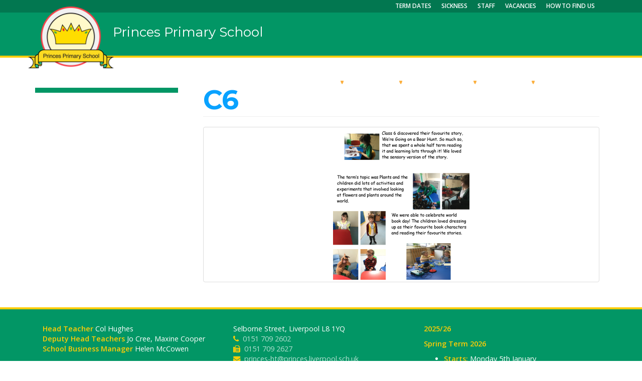

--- FILE ---
content_type: text/html; charset=UTF-8
request_url: https://princesprimary.com/curriculum/c6/
body_size: 38059
content:
<!doctype html>
<html class="no-js" lang="en-GB">
<head>
  <meta charset="utf-8">
  <meta http-equiv="X-UA-Compatible" content="IE=edge">
  <title>C6 - Princes Primary School</title>
  <meta name="viewport" content="width=device-width, initial-scale=1">

	<link rel="alternate" type="application/rss+xml" title="Princes Primary School Feed" href="https://princesprimary.com/feed/">
	
  <meta name='robots' content='index, follow, max-image-preview:large, max-snippet:-1, max-video-preview:-1' />
	<style>img:is([sizes="auto" i], [sizes^="auto," i]) { contain-intrinsic-size: 3000px 1500px }</style>
	
	<!-- This site is optimized with the Yoast SEO plugin v26.8 - https://yoast.com/product/yoast-seo-wordpress/ -->
	<link rel="canonical" href="https://princesprimary.com/curriculum/c6/" />
	<meta property="og:locale" content="en_GB" />
	<meta property="og:type" content="article" />
	<meta property="og:title" content="C6 - Princes Primary School" />
	<meta property="og:url" content="https://princesprimary.com/curriculum/c6/" />
	<meta property="og:site_name" content="Princes Primary School" />
	<meta property="og:image" content="https://princesprimary.com/curriculum/c6" />
	<meta property="og:image:width" content="1199" />
	<meta property="og:image:height" content="1322" />
	<meta property="og:image:type" content="image/png" />
	<meta name="twitter:card" content="summary_large_image" />
	<script type="application/ld+json" class="yoast-schema-graph">{"@context":"https://schema.org","@graph":[{"@type":"WebPage","@id":"https://princesprimary.com/curriculum/c6/","url":"https://princesprimary.com/curriculum/c6/","name":"C6 - Princes Primary School","isPartOf":{"@id":"https://princesprimary.com/#website"},"primaryImageOfPage":{"@id":"https://princesprimary.com/curriculum/c6/#primaryimage"},"image":{"@id":"https://princesprimary.com/curriculum/c6/#primaryimage"},"thumbnailUrl":"https://princesprimary.com/wp-content/uploads/2018/05/C6.png","datePublished":"2018-05-08T07:37:33+00:00","breadcrumb":{"@id":"https://princesprimary.com/curriculum/c6/#breadcrumb"},"inLanguage":"en-GB","potentialAction":[{"@type":"ReadAction","target":["https://princesprimary.com/curriculum/c6/"]}]},{"@type":"ImageObject","inLanguage":"en-GB","@id":"https://princesprimary.com/curriculum/c6/#primaryimage","url":"https://princesprimary.com/wp-content/uploads/2018/05/C6.png","contentUrl":"https://princesprimary.com/wp-content/uploads/2018/05/C6.png","width":1199,"height":1322},{"@type":"BreadcrumbList","@id":"https://princesprimary.com/curriculum/c6/#breadcrumb","itemListElement":[{"@type":"ListItem","position":1,"name":"Home","item":"https://princesprimary.com/"},{"@type":"ListItem","position":2,"name":"Children","item":"https://princesprimary.com/curriculum/"},{"@type":"ListItem","position":3,"name":"C6"}]},{"@type":"WebSite","@id":"https://princesprimary.com/#website","url":"https://princesprimary.com/","name":"Princes Primary School","description":"Catering for children with severe learning difficulties from the ages of four to eleven","potentialAction":[{"@type":"SearchAction","target":{"@type":"EntryPoint","urlTemplate":"https://princesprimary.com/?s={search_term_string}"},"query-input":{"@type":"PropertyValueSpecification","valueRequired":true,"valueName":"search_term_string"}}],"inLanguage":"en-GB"}]}</script>
	<!-- / Yoast SEO plugin. -->


<link rel='dns-prefetch' href='//ajax.googleapis.com' />
<link rel="alternate" type="application/rss+xml" title="Princes Primary School &raquo; C6 Comments Feed" href="https://princesprimary.com/curriculum/c6/feed/" />
<script type="text/javascript">
/* <![CDATA[ */
window._wpemojiSettings = {"baseUrl":"https:\/\/s.w.org\/images\/core\/emoji\/15.0.3\/72x72\/","ext":".png","svgUrl":"https:\/\/s.w.org\/images\/core\/emoji\/15.0.3\/svg\/","svgExt":".svg","source":{"concatemoji":"https:\/\/princesprimary.com\/wp-includes\/js\/wp-emoji-release.min.js?ver=6.7.4"}};
/*! This file is auto-generated */
!function(i,n){var o,s,e;function c(e){try{var t={supportTests:e,timestamp:(new Date).valueOf()};sessionStorage.setItem(o,JSON.stringify(t))}catch(e){}}function p(e,t,n){e.clearRect(0,0,e.canvas.width,e.canvas.height),e.fillText(t,0,0);var t=new Uint32Array(e.getImageData(0,0,e.canvas.width,e.canvas.height).data),r=(e.clearRect(0,0,e.canvas.width,e.canvas.height),e.fillText(n,0,0),new Uint32Array(e.getImageData(0,0,e.canvas.width,e.canvas.height).data));return t.every(function(e,t){return e===r[t]})}function u(e,t,n){switch(t){case"flag":return n(e,"\ud83c\udff3\ufe0f\u200d\u26a7\ufe0f","\ud83c\udff3\ufe0f\u200b\u26a7\ufe0f")?!1:!n(e,"\ud83c\uddfa\ud83c\uddf3","\ud83c\uddfa\u200b\ud83c\uddf3")&&!n(e,"\ud83c\udff4\udb40\udc67\udb40\udc62\udb40\udc65\udb40\udc6e\udb40\udc67\udb40\udc7f","\ud83c\udff4\u200b\udb40\udc67\u200b\udb40\udc62\u200b\udb40\udc65\u200b\udb40\udc6e\u200b\udb40\udc67\u200b\udb40\udc7f");case"emoji":return!n(e,"\ud83d\udc26\u200d\u2b1b","\ud83d\udc26\u200b\u2b1b")}return!1}function f(e,t,n){var r="undefined"!=typeof WorkerGlobalScope&&self instanceof WorkerGlobalScope?new OffscreenCanvas(300,150):i.createElement("canvas"),a=r.getContext("2d",{willReadFrequently:!0}),o=(a.textBaseline="top",a.font="600 32px Arial",{});return e.forEach(function(e){o[e]=t(a,e,n)}),o}function t(e){var t=i.createElement("script");t.src=e,t.defer=!0,i.head.appendChild(t)}"undefined"!=typeof Promise&&(o="wpEmojiSettingsSupports",s=["flag","emoji"],n.supports={everything:!0,everythingExceptFlag:!0},e=new Promise(function(e){i.addEventListener("DOMContentLoaded",e,{once:!0})}),new Promise(function(t){var n=function(){try{var e=JSON.parse(sessionStorage.getItem(o));if("object"==typeof e&&"number"==typeof e.timestamp&&(new Date).valueOf()<e.timestamp+604800&&"object"==typeof e.supportTests)return e.supportTests}catch(e){}return null}();if(!n){if("undefined"!=typeof Worker&&"undefined"!=typeof OffscreenCanvas&&"undefined"!=typeof URL&&URL.createObjectURL&&"undefined"!=typeof Blob)try{var e="postMessage("+f.toString()+"("+[JSON.stringify(s),u.toString(),p.toString()].join(",")+"));",r=new Blob([e],{type:"text/javascript"}),a=new Worker(URL.createObjectURL(r),{name:"wpTestEmojiSupports"});return void(a.onmessage=function(e){c(n=e.data),a.terminate(),t(n)})}catch(e){}c(n=f(s,u,p))}t(n)}).then(function(e){for(var t in e)n.supports[t]=e[t],n.supports.everything=n.supports.everything&&n.supports[t],"flag"!==t&&(n.supports.everythingExceptFlag=n.supports.everythingExceptFlag&&n.supports[t]);n.supports.everythingExceptFlag=n.supports.everythingExceptFlag&&!n.supports.flag,n.DOMReady=!1,n.readyCallback=function(){n.DOMReady=!0}}).then(function(){return e}).then(function(){var e;n.supports.everything||(n.readyCallback(),(e=n.source||{}).concatemoji?t(e.concatemoji):e.wpemoji&&e.twemoji&&(t(e.twemoji),t(e.wpemoji)))}))}((window,document),window._wpemojiSettings);
/* ]]> */
</script>

<style id='wp-emoji-styles-inline-css' type='text/css'>

	img.wp-smiley, img.emoji {
		display: inline !important;
		border: none !important;
		box-shadow: none !important;
		height: 1em !important;
		width: 1em !important;
		margin: 0 0.07em !important;
		vertical-align: -0.1em !important;
		background: none !important;
		padding: 0 !important;
	}
</style>
<link rel='stylesheet' id='wp-block-library-css' href='https://princesprimary.com/wp-includes/css/dist/block-library/style.min.css?ver=6.7.4' type='text/css' media='all' />
<style id='classic-theme-styles-inline-css' type='text/css'>
/*! This file is auto-generated */
.wp-block-button__link{color:#fff;background-color:#32373c;border-radius:9999px;box-shadow:none;text-decoration:none;padding:calc(.667em + 2px) calc(1.333em + 2px);font-size:1.125em}.wp-block-file__button{background:#32373c;color:#fff;text-decoration:none}
</style>
<style id='global-styles-inline-css' type='text/css'>
:root{--wp--preset--aspect-ratio--square: 1;--wp--preset--aspect-ratio--4-3: 4/3;--wp--preset--aspect-ratio--3-4: 3/4;--wp--preset--aspect-ratio--3-2: 3/2;--wp--preset--aspect-ratio--2-3: 2/3;--wp--preset--aspect-ratio--16-9: 16/9;--wp--preset--aspect-ratio--9-16: 9/16;--wp--preset--color--black: #000000;--wp--preset--color--cyan-bluish-gray: #abb8c3;--wp--preset--color--white: #ffffff;--wp--preset--color--pale-pink: #f78da7;--wp--preset--color--vivid-red: #cf2e2e;--wp--preset--color--luminous-vivid-orange: #ff6900;--wp--preset--color--luminous-vivid-amber: #fcb900;--wp--preset--color--light-green-cyan: #7bdcb5;--wp--preset--color--vivid-green-cyan: #00d084;--wp--preset--color--pale-cyan-blue: #8ed1fc;--wp--preset--color--vivid-cyan-blue: #0693e3;--wp--preset--color--vivid-purple: #9b51e0;--wp--preset--gradient--vivid-cyan-blue-to-vivid-purple: linear-gradient(135deg,rgba(6,147,227,1) 0%,rgb(155,81,224) 100%);--wp--preset--gradient--light-green-cyan-to-vivid-green-cyan: linear-gradient(135deg,rgb(122,220,180) 0%,rgb(0,208,130) 100%);--wp--preset--gradient--luminous-vivid-amber-to-luminous-vivid-orange: linear-gradient(135deg,rgba(252,185,0,1) 0%,rgba(255,105,0,1) 100%);--wp--preset--gradient--luminous-vivid-orange-to-vivid-red: linear-gradient(135deg,rgba(255,105,0,1) 0%,rgb(207,46,46) 100%);--wp--preset--gradient--very-light-gray-to-cyan-bluish-gray: linear-gradient(135deg,rgb(238,238,238) 0%,rgb(169,184,195) 100%);--wp--preset--gradient--cool-to-warm-spectrum: linear-gradient(135deg,rgb(74,234,220) 0%,rgb(151,120,209) 20%,rgb(207,42,186) 40%,rgb(238,44,130) 60%,rgb(251,105,98) 80%,rgb(254,248,76) 100%);--wp--preset--gradient--blush-light-purple: linear-gradient(135deg,rgb(255,206,236) 0%,rgb(152,150,240) 100%);--wp--preset--gradient--blush-bordeaux: linear-gradient(135deg,rgb(254,205,165) 0%,rgb(254,45,45) 50%,rgb(107,0,62) 100%);--wp--preset--gradient--luminous-dusk: linear-gradient(135deg,rgb(255,203,112) 0%,rgb(199,81,192) 50%,rgb(65,88,208) 100%);--wp--preset--gradient--pale-ocean: linear-gradient(135deg,rgb(255,245,203) 0%,rgb(182,227,212) 50%,rgb(51,167,181) 100%);--wp--preset--gradient--electric-grass: linear-gradient(135deg,rgb(202,248,128) 0%,rgb(113,206,126) 100%);--wp--preset--gradient--midnight: linear-gradient(135deg,rgb(2,3,129) 0%,rgb(40,116,252) 100%);--wp--preset--font-size--small: 13px;--wp--preset--font-size--medium: 20px;--wp--preset--font-size--large: 36px;--wp--preset--font-size--x-large: 42px;--wp--preset--spacing--20: 0.44rem;--wp--preset--spacing--30: 0.67rem;--wp--preset--spacing--40: 1rem;--wp--preset--spacing--50: 1.5rem;--wp--preset--spacing--60: 2.25rem;--wp--preset--spacing--70: 3.38rem;--wp--preset--spacing--80: 5.06rem;--wp--preset--shadow--natural: 6px 6px 9px rgba(0, 0, 0, 0.2);--wp--preset--shadow--deep: 12px 12px 50px rgba(0, 0, 0, 0.4);--wp--preset--shadow--sharp: 6px 6px 0px rgba(0, 0, 0, 0.2);--wp--preset--shadow--outlined: 6px 6px 0px -3px rgba(255, 255, 255, 1), 6px 6px rgba(0, 0, 0, 1);--wp--preset--shadow--crisp: 6px 6px 0px rgba(0, 0, 0, 1);}:where(.is-layout-flex){gap: 0.5em;}:where(.is-layout-grid){gap: 0.5em;}body .is-layout-flex{display: flex;}.is-layout-flex{flex-wrap: wrap;align-items: center;}.is-layout-flex > :is(*, div){margin: 0;}body .is-layout-grid{display: grid;}.is-layout-grid > :is(*, div){margin: 0;}:where(.wp-block-columns.is-layout-flex){gap: 2em;}:where(.wp-block-columns.is-layout-grid){gap: 2em;}:where(.wp-block-post-template.is-layout-flex){gap: 1.25em;}:where(.wp-block-post-template.is-layout-grid){gap: 1.25em;}.has-black-color{color: var(--wp--preset--color--black) !important;}.has-cyan-bluish-gray-color{color: var(--wp--preset--color--cyan-bluish-gray) !important;}.has-white-color{color: var(--wp--preset--color--white) !important;}.has-pale-pink-color{color: var(--wp--preset--color--pale-pink) !important;}.has-vivid-red-color{color: var(--wp--preset--color--vivid-red) !important;}.has-luminous-vivid-orange-color{color: var(--wp--preset--color--luminous-vivid-orange) !important;}.has-luminous-vivid-amber-color{color: var(--wp--preset--color--luminous-vivid-amber) !important;}.has-light-green-cyan-color{color: var(--wp--preset--color--light-green-cyan) !important;}.has-vivid-green-cyan-color{color: var(--wp--preset--color--vivid-green-cyan) !important;}.has-pale-cyan-blue-color{color: var(--wp--preset--color--pale-cyan-blue) !important;}.has-vivid-cyan-blue-color{color: var(--wp--preset--color--vivid-cyan-blue) !important;}.has-vivid-purple-color{color: var(--wp--preset--color--vivid-purple) !important;}.has-black-background-color{background-color: var(--wp--preset--color--black) !important;}.has-cyan-bluish-gray-background-color{background-color: var(--wp--preset--color--cyan-bluish-gray) !important;}.has-white-background-color{background-color: var(--wp--preset--color--white) !important;}.has-pale-pink-background-color{background-color: var(--wp--preset--color--pale-pink) !important;}.has-vivid-red-background-color{background-color: var(--wp--preset--color--vivid-red) !important;}.has-luminous-vivid-orange-background-color{background-color: var(--wp--preset--color--luminous-vivid-orange) !important;}.has-luminous-vivid-amber-background-color{background-color: var(--wp--preset--color--luminous-vivid-amber) !important;}.has-light-green-cyan-background-color{background-color: var(--wp--preset--color--light-green-cyan) !important;}.has-vivid-green-cyan-background-color{background-color: var(--wp--preset--color--vivid-green-cyan) !important;}.has-pale-cyan-blue-background-color{background-color: var(--wp--preset--color--pale-cyan-blue) !important;}.has-vivid-cyan-blue-background-color{background-color: var(--wp--preset--color--vivid-cyan-blue) !important;}.has-vivid-purple-background-color{background-color: var(--wp--preset--color--vivid-purple) !important;}.has-black-border-color{border-color: var(--wp--preset--color--black) !important;}.has-cyan-bluish-gray-border-color{border-color: var(--wp--preset--color--cyan-bluish-gray) !important;}.has-white-border-color{border-color: var(--wp--preset--color--white) !important;}.has-pale-pink-border-color{border-color: var(--wp--preset--color--pale-pink) !important;}.has-vivid-red-border-color{border-color: var(--wp--preset--color--vivid-red) !important;}.has-luminous-vivid-orange-border-color{border-color: var(--wp--preset--color--luminous-vivid-orange) !important;}.has-luminous-vivid-amber-border-color{border-color: var(--wp--preset--color--luminous-vivid-amber) !important;}.has-light-green-cyan-border-color{border-color: var(--wp--preset--color--light-green-cyan) !important;}.has-vivid-green-cyan-border-color{border-color: var(--wp--preset--color--vivid-green-cyan) !important;}.has-pale-cyan-blue-border-color{border-color: var(--wp--preset--color--pale-cyan-blue) !important;}.has-vivid-cyan-blue-border-color{border-color: var(--wp--preset--color--vivid-cyan-blue) !important;}.has-vivid-purple-border-color{border-color: var(--wp--preset--color--vivid-purple) !important;}.has-vivid-cyan-blue-to-vivid-purple-gradient-background{background: var(--wp--preset--gradient--vivid-cyan-blue-to-vivid-purple) !important;}.has-light-green-cyan-to-vivid-green-cyan-gradient-background{background: var(--wp--preset--gradient--light-green-cyan-to-vivid-green-cyan) !important;}.has-luminous-vivid-amber-to-luminous-vivid-orange-gradient-background{background: var(--wp--preset--gradient--luminous-vivid-amber-to-luminous-vivid-orange) !important;}.has-luminous-vivid-orange-to-vivid-red-gradient-background{background: var(--wp--preset--gradient--luminous-vivid-orange-to-vivid-red) !important;}.has-very-light-gray-to-cyan-bluish-gray-gradient-background{background: var(--wp--preset--gradient--very-light-gray-to-cyan-bluish-gray) !important;}.has-cool-to-warm-spectrum-gradient-background{background: var(--wp--preset--gradient--cool-to-warm-spectrum) !important;}.has-blush-light-purple-gradient-background{background: var(--wp--preset--gradient--blush-light-purple) !important;}.has-blush-bordeaux-gradient-background{background: var(--wp--preset--gradient--blush-bordeaux) !important;}.has-luminous-dusk-gradient-background{background: var(--wp--preset--gradient--luminous-dusk) !important;}.has-pale-ocean-gradient-background{background: var(--wp--preset--gradient--pale-ocean) !important;}.has-electric-grass-gradient-background{background: var(--wp--preset--gradient--electric-grass) !important;}.has-midnight-gradient-background{background: var(--wp--preset--gradient--midnight) !important;}.has-small-font-size{font-size: var(--wp--preset--font-size--small) !important;}.has-medium-font-size{font-size: var(--wp--preset--font-size--medium) !important;}.has-large-font-size{font-size: var(--wp--preset--font-size--large) !important;}.has-x-large-font-size{font-size: var(--wp--preset--font-size--x-large) !important;}
:where(.wp-block-post-template.is-layout-flex){gap: 1.25em;}:where(.wp-block-post-template.is-layout-grid){gap: 1.25em;}
:where(.wp-block-columns.is-layout-flex){gap: 2em;}:where(.wp-block-columns.is-layout-grid){gap: 2em;}
:root :where(.wp-block-pullquote){font-size: 1.5em;line-height: 1.6;}
</style>
<link rel='stylesheet' id='dashicons-css' href='https://princesprimary.com/wp-includes/css/dashicons.min.css?ver=6.7.4' type='text/css' media='all' />
<link rel='stylesheet' id='my-calendar-lists-css' href='https://princesprimary.com/wp-content/plugins/my-calendar/css/list-presets.css?ver=3.7.2' type='text/css' media='all' />
<link rel='stylesheet' id='my-calendar-reset-css' href='https://princesprimary.com/wp-content/plugins/my-calendar/css/reset.css?ver=3.7.2' type='text/css' media='all' />
<link rel='stylesheet' id='my-calendar-style-css' href='https://princesprimary.com/wp-content/plugins/my-calendar/styles/twentyfifteen.css?ver=3.7.2-twentyfifteen-css' type='text/css' media='all' />
<style id='my-calendar-style-inline-css' type='text/css'>

/* Styles by My Calendar - Joe Dolson https://www.joedolson.com/ */

.mc-main, .mc-event, .my-calendar-modal, .my-calendar-modal-overlay, .mc-event-list {--primary-dark: #313233; --primary-light: #fff; --secondary-light: #fff; --secondary-dark: #000; --highlight-dark: #666; --highlight-light: #efefef; --close-button: #b32d2e; --search-highlight-bg: #f5e6ab; --main-background: transparent; --main-color: inherit; --navbar-background: transparent; --nav-button-bg: #fff; --nav-button-color: #313233; --nav-button-border: #313233; --nav-input-border: #313233; --nav-input-background: #fff; --nav-input-color: #313233; --grid-cell-border: #0000001f; --grid-header-border: #313233; --grid-header-color: #313233; --grid-weekend-color: #313233; --grid-header-bg: transparent; --grid-weekend-bg: transparent; --grid-cell-background: transparent; --current-day-border: #313233; --current-day-color: #313233; --current-day-bg: transparent; --date-has-events-bg: #313233; --date-has-events-color: #f6f7f7; --calendar-heading: clamp( 1.125rem, 24px, 2.5rem ); --event-title: clamp( 1.25rem, 24px, 2.5rem ); --grid-date: 16px; --grid-date-heading: clamp( .75rem, 16px, 1.5rem ); --modal-title: 1.5rem; --navigation-controls: clamp( .75rem, 16px, 1.5rem ); --card-heading: 1.125rem; --list-date: 1.25rem; --author-card: clamp( .75rem, 14px, 1.5rem); --single-event-title: clamp( 1.25rem, 24px, 2.5rem ); --mini-time-text: clamp( .75rem, 14px 1.25rem ); --list-event-date: 1.25rem; --list-event-title: 1.2rem; --grid-max-width: 1260px; --main-margin: 0 auto; --list-preset-border-color: #000000; --list-preset-stripe-background: rgba( 0,0,0,.04 ); --list-preset-date-badge-background: #000; --list-preset-date-badge-color: #fff; --list-preset-background: transparent; }
</style>
<link rel='stylesheet' id='roots_css-css' href='https://princesprimary.com/wp-content/themes/princes/assets/css/main.min.css?7e9fe9ad60c34ded4a5efc3074ab8800' type='text/css' media='all' />
<link rel='stylesheet' id='roots_custom-css' href='https://princesprimary.com/wp-content/themes/princes/assets/css/princes.css?ver=6.7.4' type='text/css' media='all' />
<link rel="https://api.w.org/" href="https://princesprimary.com/wp-json/" /><link rel="alternate" title="JSON" type="application/json" href="https://princesprimary.com/wp-json/wp/v2/media/489" /><link rel="EditURI" type="application/rsd+xml" title="RSD" href="https://princesprimary.com/xmlrpc.php?rsd" />
<meta name="generator" content="WordPress 6.7.4" />
<link rel='shortlink' href='https://princesprimary.com/?p=489' />
<link rel="alternate" title="oEmbed (JSON)" type="application/json+oembed" href="https://princesprimary.com/wp-json/oembed/1.0/embed?url=https%3A%2F%2Fprincesprimary.com%2Fcurriculum%2Fc6%2F" />
<link rel="alternate" title="oEmbed (XML)" type="text/xml+oembed" href="https://princesprimary.com/wp-json/oembed/1.0/embed?url=https%3A%2F%2Fprincesprimary.com%2Fcurriculum%2Fc6%2F&#038;format=xml" />
<script type="text/javascript">
(function(url){
	if(/(?:Chrome\/26\.0\.1410\.63 Safari\/537\.31|WordfenceTestMonBot)/.test(navigator.userAgent)){ return; }
	var addEvent = function(evt, handler) {
		if (window.addEventListener) {
			document.addEventListener(evt, handler, false);
		} else if (window.attachEvent) {
			document.attachEvent('on' + evt, handler);
		}
	};
	var removeEvent = function(evt, handler) {
		if (window.removeEventListener) {
			document.removeEventListener(evt, handler, false);
		} else if (window.detachEvent) {
			document.detachEvent('on' + evt, handler);
		}
	};
	var evts = 'contextmenu dblclick drag dragend dragenter dragleave dragover dragstart drop keydown keypress keyup mousedown mousemove mouseout mouseover mouseup mousewheel scroll'.split(' ');
	var logHuman = function() {
		if (window.wfLogHumanRan) { return; }
		window.wfLogHumanRan = true;
		var wfscr = document.createElement('script');
		wfscr.type = 'text/javascript';
		wfscr.async = true;
		wfscr.src = url + '&r=' + Math.random();
		(document.getElementsByTagName('head')[0]||document.getElementsByTagName('body')[0]).appendChild(wfscr);
		for (var i = 0; i < evts.length; i++) {
			removeEvent(evts[i], logHuman);
		}
	};
	for (var i = 0; i < evts.length; i++) {
		addEvent(evts[i], logHuman);
	}
})('//princesprimary.com/?wordfence_lh=1&hid=8D75DF428A538B14C80E45583D7FEE2B');
</script><style type="text/css">.recentcomments a{display:inline !important;padding:0 !important;margin:0 !important;}</style><link rel="icon" href="https://princesprimary.com/wp-content/uploads/2017/10/cropped-princes-32x32.png" sizes="32x32" />
<link rel="icon" href="https://princesprimary.com/wp-content/uploads/2017/10/cropped-princes-192x192.png" sizes="192x192" />
<link rel="apple-touch-icon" href="https://princesprimary.com/wp-content/uploads/2017/10/cropped-princes-180x180.png" />
<meta name="msapplication-TileImage" content="https://princesprimary.com/wp-content/uploads/2017/10/cropped-princes-270x270.png" />
  
    <link href="https://princesprimary.com/wp-content/themes/princes/assets/css/font-awesome/css/font-awesome.min.css" rel="stylesheet">
      <link href="//fonts.googleapis.com/css?family=Open+Sans:400,500,600" rel="stylesheet">
    <link href="//fonts.googleapis.com/css?family=Montserrat:700,400" rel="stylesheet" property="stylesheet" type="text/css" media="all">

    <!-- HTML5 Shim and Respond.js IE8 support of HTML5 elements and media queries -->
    <!-- WARNING: Respond.js doesn't work if you view the page via file:// -->
    <!--[if lt IE 9]>
      <script src="https://oss.maxcdn.com/libs/html5shiv/3.7.0/html5shiv.js"></script>
      <script src="https://oss.maxcdn.com/libs/respond.js/1.4.2/respond.min.js"></script>
    <![endif]-->
  
<!-- Google tag (gtag.js) -->
<script async src="https://www.googletagmanager.com/gtag/js?id=G-YH7ZKK3BM1"></script>
<script>
  window.dataLayer = window.dataLayer || [];
  function gtag(){dataLayer.push(arguments);}
  gtag('js', new Date());

  gtag('config', 'G-YH7ZKK3BM1');
</script>

</head>
<body class="attachment attachment-template-default attachmentid-489 attachment-png metaslider-plugin c6">

  <!--[if lt IE 8]>
    <div class="alert alert-warning">
      You are using an <strong>outdated</strong> browser. Please <a href="http://browsehappy.com/">upgrade your browser</a> to improve your experience.    </div>
  <![endif]-->

      
<header class="banner navbar navbar-default navbar-fixed-top" role="banner">


<div class="small-navbar">
		<div class="container">



           <ul id="menu-secondary-menu" class="nav navbar-nav navbar-right hidden-xs">
<li class="menu-term-dates"><a href="/term-dates/">Term Dates</a></li>
<li class="menu-sickness"><a href="/sickness/">Sickness</a></li>
<li class="menu-staff"><a href="/our-school/welcome/staff-governors/staff/">Staff</a></li>
<li class="menu-vacancies"><a href="/vacancies/">Vacancies</a></li>
<li class="menu-how-to-find-us"><a href="/keep-in-touch/how-to-find-us/">How to Find Us</a></li>
<li class="menu-google-translate"><meta name="google-translate-customization" content="cf1ba7a300d1fded-7b60baea7a7e28e7-g4e046d783f5364b9-15"></meta>
        
<div id="google_translate_element"></div><script type="text/javascript">
function googleTranslateElementInit() {
  new google.translate.TranslateElement({pageLanguage: 'en', layout: google.translate.TranslateElement.InlineLayout.SIMPLE}, 'google_translate_element');
}
</script><script type="text/javascript" src="//translate.google.com/translate_a/element.js?cb=googleTranslateElementInit"></script></li>
</ul>        </div>    
	</div>

    
    
  <div class="container">
    <div class="navbar-header">
      <button type="button" class="navbar-toggle collapsed" data-toggle="collapse" data-target=".navbar-collapse">
        <span class="sr-only">Toggle navigation</span>
        + MENU
      </button>
      <a class="navbar-brand" href="https://princesprimary.com/"><span>Princes Primary School </span></a>
    </div>

    <nav class="collapse navbar-collapse " role="navigation">
      <ul id="menu-primary-navigation" class="nav navbar-nav navbar-right"><li class="dropdown menu-our-school"><a class="dropdown-toggle" data-toggle="dropdown" data-target="#" href="https://princesprimary.com/our-school/">Our School <b class="caret"></b></a>
<ul class="dropdown-menu">
	<li class="menu-about-us"><a href="https://princesprimary.com/our-school/welcome/">About Us</a></li>
	<li class="menu-mission-statement"><a href="https://princesprimary.com/our-school/mission-statement/">Mission Statement</a></li>
	<li class="menu-how-to-find-us"><a href="https://princesprimary.com/about-us/how-to-find-us/">How to Find Us</a></li>
	<li class="menu-staff"><a href="https://princesprimary.com/our-school/welcome/staff-governors/staff/">Staff</a></li>
	<li class="menu-governors"><a href="https://princesprimary.com/our-school/welcome/governors/">Governors</a></li>
	<li class="menu-our-sites"><a href="https://princesprimary.com/our-school/our-sites/">Our Sites</a></li>
	<li class="menu-mssa-teacher-training"><a href="https://princesprimary.com/our-school/mssa-teacher-training/">MSSA Teacher Training</a></li>
	<li class="menu-vacancies"><a href="https://princesprimary.com/vacancies/">Vacancies</a></li>
</ul>
</li>
<li class="dropdown menu-key-info"><a class="dropdown-toggle" data-toggle="dropdown" data-target="#" href="https://princesprimary.com/about-us/">Key Info <b class="caret"></b></a>
<ul class="dropdown-menu">
	<li class="menu-policies"><a href="https://princesprimary.com/about-us/policies/">Policies</a></li>
	<li class="menu-safeguarding"><a href="https://princesprimary.com/about-us/safeguarding/">Safeguarding</a></li>
	<li class="menu-pupil-sports-premium"><a href="https://princesprimary.com/about-us/pupil-sports-premium/">Pupil &#038; Sports Premium</a></li>
	<li class="menu-admissions"><a href="https://princesprimary.com/about-us/admissions/">Admissions</a></li>
	<li class="menu-useful-addresses-links"><a href="https://princesprimary.com/about-us/useful-addresses-links/">Useful Addresses &#038; Links</a></li>
	<li class="menu-awards"><a href="https://princesprimary.com/about-us/awards/">Awards</a></li>
	<li class="menu-ofsted"><a href="https://princesprimary.com/about-us/ofsted/">OFSTED</a></li>
</ul>
</li>
<li class="dropdown menu-curriculum"><a class="dropdown-toggle" data-toggle="dropdown" data-target="#" href="https://princesprimary.com/curriculum-2/">Curriculum <b class="caret"></b></a>
<ul class="dropdown-menu">
	<li class="menu-overview"><a href="https://princesprimary.com/curriculum-2/curriculumoverview/">Overview</a></li>
	<li class="menu-pre-formal"><a href="https://princesprimary.com/curriculum-2/pre-formal/">Pre-Formal</a></li>
	<li class="menu-pre-formal"><a href="https://princesprimary.com/curriculum-2/pre-formal-2/">Pre-Formal +</a></li>
	<li class="menu-semi-formal"><a href="https://princesprimary.com/curriculum-2/semi-formal/">Semi-Formal</a></li>
	<li class="menu-semi-formal"><a href="https://princesprimary.com/curriculum-2/semi-formal-2/">Semi-Formal +</a></li>
	<li class="menu-formal"><a href="https://princesprimary.com/curriculum-2/formal/">Formal</a></li>
	<li class="menu-personal-development"><a href="https://princesprimary.com/curriculum-2/enrichment/">Personal Development</a></li>
	<li class="menu-move"><a href="https://princesprimary.com/curriculum-2/move/">MOVE</a></li>
</ul>
</li>
<li class="dropdown menu-parents"><a class="dropdown-toggle" data-toggle="dropdown" data-target="#" href="https://princesprimary.com/keep-in-touch/">Parents <b class="caret"></b></a>
<ul class="dropdown-menu">
	<li class="menu-news"><a href="https://princesprimary.com/keep-in-touch/news/">News</a></li>
	<li class="menu-parents-information"><a href="https://princesprimary.com/keep-in-touch/parents-information/">Parents Information</a></li>
	<li class="menu-school-menu"><a href="https://princesprimary.com/keep-in-touch/school-menu/">School Menu</a></li>
	<li class="menu-school-uniform"><a href="https://princesprimary.com/about-us/school-uniform/">School Uniform</a></li>
	<li class="menu-term-dates"><a href="https://princesprimary.com/keep-in-touch/term-dates/">Term Dates</a></li>
	<li class="menu-remote-learning"><a href="https://princesprimary.com/keep-in-touch/remote-learning/">Remote Learning</a></li>
	<li class="menu-easy-fundraising"><a href="https://princesprimary.com/keep-in-touch/easy-fundraising/">Easy Fundraising</a></li>
	<li class="menu-prospective-future-families"><a href="https://princesprimary.com/keep-in-touch/prospective-future-families/">Prospective/Future Families</a></li>
	<li class="menu-attendance"><a href="https://princesprimary.com/keep-in-touch/attendance/">Attendance</a></li>
</ul>
</li>
<li class="menu-my-calendar"><a href="https://princesprimary.com/my-calendar/">My Calendar</a></li>
</ul>    </nav>
  </div>
 
</header>


<div class="feat-img-noimg"></div>
  <div class="wrap container space-top" role="document">
    <div class="content row">
      <main class="main" role="main">
      	<div class="col-md-3 col-sm-3 nav sub-nav">
</div>
        <div class="col-md-9 col-sm-9 space-left">  <div class="page-header">
  <h1>
    C6  </h1>
</div>
  <p class="attachment"><a class="thumbnail img-thumbnail" href='https://princesprimary.com/wp-content/uploads/2018/05/C6.png'><img fetchpriority="high" decoding="async" width="272" height="300" src="https://princesprimary.com/wp-content/uploads/2018/05/C6-272x300.png" class="attachment-medium size-medium" alt="" srcset="https://princesprimary.com/wp-content/uploads/2018/05/C6-272x300.png 272w, https://princesprimary.com/wp-content/uploads/2018/05/C6-768x847.png 768w, https://princesprimary.com/wp-content/uploads/2018/05/C6-929x1024.png 929w, https://princesprimary.com/wp-content/uploads/2018/05/C6.png 1199w" sizes="(max-width: 272px) 100vw, 272px" /></a></p>
</div>
      </main><!-- /.main -->
    </div><!-- /.content -->
  </div><!-- /.wrap -->

  <style>
.map-container {
    position: relative;
    overflow: hidden;
    padding-top: 300px;
	margin-bottom: 20px;
	margin-top: 20px;
}
	
@media screen and (max-width: 991px) {
.map-container {
    padding-top: 300px;
}
}
.map-iframe {
    position: absolute;
    top: 0;
    left: 0;
    width: 100%;
    height: 100%;
    border: 0;
}
</style>

<footer>
    <div class="container">
    
    
    <div class="col-md-8">
    <div class="row">
  <div class="col-md-6 col-sm-6">  
  <div class="footer__staff">
  <section class="widget text-3 widget_text">			<div class="textwidget"><p><strong>Head Teacher</strong> Col Hughes<br />
<strong>Deputy Head Teachers </strong>Jo Cree, Maxine Cooper<br />
<strong>School Business Manager</strong> Helen McCowen</p>
<p>For all enquiries please contact Helen McCowen at:<br />
princes-ao@princes.liverpool.sch.uk</p>
<p>Facebook: <a href="https://en-gb.facebook.com/PrincesPrimary/">@PrincesPrimary</a><br />
Twitter: <a href="https://twitter.com/PrincesPrimary">@PrincesPrimary</a></p>
</div>
		</section></div>
</div>

    <div class="col-md-6 col-sm-6">  
          <div class="footer__contact">
			<ul>
            <li>Selborne Street, Liverpool L8 1YQ</li>
			<li><i class="fa fa-phone fa-md red"></i> <a href="tel: 0151 709 2602">0151 709 2602</a></li>
            <li><i class="fa fa-fax fa-md red"></i> <a href="tel: 0151 709 2627">0151 709 2627</a></li>
			<li><i class="fa fa-envelope fa-md red"></i> <a href="mailto:princes-ht@princes.liverpool.sch.uk">princes-ht@princes.liverpool.sch.uk</a></li>
            </ul>
         </div>
    </div> 
    </div>
    
    <div class="row">
     <div class="col-md-12"> 
     <h3>How to Find Us</h3>

<div class="map-container">	  
<iframe class="map-iframe" src="https://www.google.com/maps/embed?pb=!1m18!1m12!1m3!1d2379.0148370140564!2d-2.9588645837731105!3d53.39667447864086!2m3!1f0!2f0!3f0!3m2!1i1024!2i768!4f13.1!3m3!1m2!1s0x487b20fd534bc083%3A0x237f3ff58ba54efe!2sPrinces%20Primary%20School!5e0!3m2!1sen!2suk!4v1626252134724!5m2!1sen!2suk" width="600" height="450" style="border:0;" allowfullscreen="" loading="lazy"></iframe>
</div>     
    </div> </div>   
    
    </div>
    

<div class="col-md-4">
    
 <div class="footer__staff">
 <section class="widget text-4 widget_text">			<div class="textwidget"><p><strong>2025/26</strong></p>
<p><strong>Spring Term 2026</strong></p>
<ul>
<li><strong>Starts:</strong> Monday 5th January</li>
<li><strong>Ends:</strong> Friday 27th March</li>
<li><strong>Half Term:</strong> Monday 16th to Friday 20th February</li>
<li><strong>Easter Break:</strong> Monday 30th March to Friday 10th April</li>
</ul>
<p><strong>Summer Term 2026</strong></p>
<ul>
<li><strong>INSET Days:</strong> Friday 17th &amp; Monday 20th July</li>
<li><strong>Starts:</strong> Monday 13th April</li>
<li><strong>Ends:</strong> Thursday 16th July</li>
<li><strong>Half Term:</strong> Monday 25th to Friday 29th May</li>
</ul>
</div>
		</section></div>   
    
    </div>

<div class="col-md-12"> 
         <div class="footer__legal">
			<ul>
            <li>&copy; 2026 Princes Primary School</li>
            <li><a href="/accessibility/">Accessibility Notice</a></li>
            <li><a href="/privacy-policy/">Privacy Policy</a></li>
            <li> <a href="/disclaimer/">Disclaimer</a></li>
			<li>Site design by <a href="http://www.claritycreation.com" title="Site design by Clarity Creation" target="_blank">Clarity Creation</a></li>
            </ul>
		</div>
</div>
     
  	</div>
    </footer>

  <script type="text/javascript" src="//ajax.googleapis.com/ajax/libs/jquery/1.11.1/jquery.min.js" id="jquery-js"></script>
<script>window.jQuery || document.write('<script src="https://princesprimary.com/wp-content/themes/princes/assets/vendor/jquery/dist/jquery.min.js?1.11.1"><\/script>')</script>
<script type="text/javascript" src="https://princesprimary.com/wp-content/themes/princes/assets/js/vendor/modernizr.min.js" id="modernizr-js"></script>
<script type="text/javascript" src="https://princesprimary.com/wp-content/themes/princes/assets/js/scripts.min.js?6c24ec361b0b0d5a8880d23cd9089ea4" id="roots_js-js"></script>
<script type="text/javascript" src="https://princesprimary.com/wp-includes/js/dist/dom-ready.min.js?ver=f77871ff7694fffea381" id="wp-dom-ready-js"></script>
<script type="text/javascript" src="https://princesprimary.com/wp-includes/js/dist/hooks.min.js?ver=4d63a3d491d11ffd8ac6" id="wp-hooks-js"></script>
<script type="text/javascript" src="https://princesprimary.com/wp-includes/js/dist/i18n.min.js?ver=5e580eb46a90c2b997e6" id="wp-i18n-js"></script>
<script type="text/javascript" id="wp-i18n-js-after">
/* <![CDATA[ */
wp.i18n.setLocaleData( { 'text direction\u0004ltr': [ 'ltr' ] } );
/* ]]> */
</script>
<script type="text/javascript" id="wp-a11y-js-translations">
/* <![CDATA[ */
( function( domain, translations ) {
	var localeData = translations.locale_data[ domain ] || translations.locale_data.messages;
	localeData[""].domain = domain;
	wp.i18n.setLocaleData( localeData, domain );
} )( "default", {"translation-revision-date":"2025-10-08 12:55:10+0000","generator":"GlotPress\/4.0.1","domain":"messages","locale_data":{"messages":{"":{"domain":"messages","plural-forms":"nplurals=2; plural=n != 1;","lang":"en_GB"},"Notifications":["Notifications"]}},"comment":{"reference":"wp-includes\/js\/dist\/a11y.js"}} );
/* ]]> */
</script>
<script type="text/javascript" src="https://princesprimary.com/wp-includes/js/dist/a11y.min.js?ver=3156534cc54473497e14" id="wp-a11y-js"></script>
<script type="text/javascript" id="mc.mcjs-js-extra">
/* <![CDATA[ */
var my_calendar = {"grid":"","list":"true","mini":"true","ajax":"true","links":"false","newWindow":"New tab","subscribe":"Subscribe","export":"Export","action":"mcjs_action","security":"8db41e24e9","ajaxurl":"https:\/\/princesprimary.com\/wp-admin\/admin-ajax.php"};
/* ]]> */
</script>
<script type="text/javascript" src="https://princesprimary.com/wp-content/plugins/my-calendar/js/mcjs.min.js?ver=3.7.2" id="mc.mcjs-js"></script>
<script type="text/javascript" src="https://princesprimary.com/wp-content/plugins/my-calendar/js/legacy-disclosure.js?ver=3.7.2" id="mc.legacy-js"></script>



</body>
</html>

<!-- Page supported by LiteSpeed Cache 7.7 on 2026-01-30 11:50:37 -->

--- FILE ---
content_type: text/css
request_url: https://princesprimary.com/wp-content/themes/princes/assets/css/princes.css?ver=6.7.4
body_size: 22165
content:
body {
	font-family: 'Open Sans', sans-serif;
	font-size: 18px;
	line-height: 1.42857143;
	padding-top: 110px;
}

@media screen and (max-width: 767px) {
body {
	font-family: 'Open Sans', sans-serif;
	font-size: 14px;
}
}

/** NAVIGATION **/

.navbar-default {
	height: 115px;
    box-shadow:none;
	background: #029665;
	border-bottom: solid 4px #ffcd05;
}


.navbar {
	margin-bottom:0;
}

.navbar-default .navbar-nav > .active > a, .navbar-default .navbar-nav > .active > a:hover, .navbar-default .navbar-nav > .active > a:focus {
	background-color: #029665;
	color: #ffff00;
	border-radius: 0px;
}

.navbar-default .navbar-nav > .open > a, .navbar-default .navbar-nav > .open > a:hover, .navbar-default .navbar-nav > .open > a:focus {
	background-color: #027750;
	color: #fff;
	border-bottom-left-radius: 0px;
	border-bottom-right-radius: 0px;
}



.nav > li > a:hover,
.nav > li > a:focus {
	text-decoration: none;
	background-color: #027750;
}

.navbar-nav > li > a {
	text-transform: uppercase;
	font-size: 0.8em;
	font-family: "Montserrat", Arial, Helvetica, sans-serif;
	letter-spacing: 0px;	
	border-top-left-radius: 0px;
	border-top-right-radius: 0px;
	color: #FFFFFF
}

@media (max-width: 1199px) {
.navbar-nav > li > a {
	font-size: 0.7em;
}
}

@media (max-width: 767px) {
.navbar-nav > li > a {
	font-size: 0.9em;
}
}

.navbar-default .navbar-nav > li > a {
color: #fff;
}

.navbar-default .navbar-nav > li > a:hover {
color: #ffcd05;
}

.navbar-default .navbar-nav > li {
	margin: 0;
}

@media (max-width: 989px) {
.navbar-default .navbar-nav > li {
	margin: 0;
}
}

@media (min-width: 769px) {
.dropdown-menu > li > a {
	text-transform: uppercase;
	color:#FFFFFF;
	text-align:right
}
}

@media (max-width: 991px) {
.nav>li>a {
    position: relative;
    display: block;
    padding: 15px 12px;
}
}

.dropdown-menu {
	background-color: #027750;
	border: 0px;
	border-radius: 0px;
	border-top-left-radius: 0px!Important;
	-webkit-box-shadow: none;
	box-shadow: none;
}

.caret {
    background: url(images/dropdown-caret.png) right center no-repeat;
    content: "";
    width: 9px;
    height: 22px;
    margin-left: 2px;
    vertical-align: middle;
    border-top: 0px solid;
    border-right: 0px solid transparent;
    border-left: 0px solid transparent;
}

.dropdown-menu>li>a {
	background: none;
}

.small-navbar {
	background-color: #027750;
	margin-bottom: 13px;
}

@media (max-width: 480px) {
.small-navbar {
	background-color: #049631;
}
}

.small-navbar .navbar-nav > li > a {
	padding-top: 7px;
	padding-bottom: 8px;
	padding-left:0;
	line-height: 10px;
	color: #fff;
	font-size: 12px;
	letter-spacing: -0.05px;
	font-weight: 600;
	font-family: 'Open Sans', sans-serif;
}

.small-navbar .navbar-nav > li > a:hover {
	color: #87c4eb
}

.small-navbar  .navbar-nav > .active > a, .small-navbar  .navbar-nav > .active > a:hover {
background-color: #027750;

}

.small-navbar  .navbar-nav > li {
	margin: 0 5px 0 0;
}


/** MOBILE MENU **/

@media (max-width: 767px) {

.navbar-default .navbar-collapse {
	border-color: #049631;
	padding-top: 0px;
	
}

}

.navbar-default .navbar-nav .open .dropdown-menu>li>a {
	color: #fff;
	text-transform: uppercase;
}

@media (max-width: 767px) {
.navbar-default .navbar-nav .open .dropdown-menu>li>a {
	font-size: 0.8em;
}	
}

.navbar-default .navbar-nav .open .dropdown-menu>li>a:hover {
	color: #fff;
}

.navbar-toggle {
	border-color: #FFFFFF;
	background-color: #ffffff;
	border-radius: 0px;
}

.navbar-toggle {
    padding: 9px 10px;
    margin-top: 18px;
}

.navbar-default .navbar-toggle {
	border-color: #FFFFFF;
}

@media (max-width: 767px) {

.navbar-collapse {
		background-color: #029665;
	box-shadow: inset 0 0 0 rgba(255,255,255,0.1);
}

}

/** LOGO **/

.navbar-brand {
	padding-top: 0px;
	margin-top: -25px
}

.navbar-brand {
    background-image: url(images/princes-logo.png);
    background-position: top left;
    background-repeat: no-repeat;
    background-size: contain;
    width: 500px;
    height: 125px;
    display: inline-block;
}

.navbar-brand span {
    font-size: 26px;
    line-height: 32px;
    font-family: "Montserrat", Arial, Helvetica, sans-serif;
    font-weight: normal;
    margin: 35px 0 0 155px;
    display: block;
}

.navbar-brand span a {
    color: #fff!Important;
}

@media (max-width: 1199px) {
.navbar-brand {
    width: 350px;
    height: 115px;
    display: inline-block;
}

.navbar-brand span {
    font-size: 22px;
    line-height: 23px;
    margin: 30px 0 0 145px;
}
}

@media (max-width: 991px) {
.navbar-brand span {
    display: none;
	
}

.navbar-brand {
    width: 170px!Important;
    height: 115px;
}
}

@media (max-width: 767px) {
.navbar-brand {
    width: 130px!Important;
    height: 100px;
	margin-top:-5px;
	margin-left: 10px;
	padding:15px 0 15px 15px
}
}

/** SUB NAVIGATION **/

.sub-nav {
	background: #029665;
	margin: 0 0 40px 0;
	padding: 5px;
	text-transform: uppercase;
	font-size: 85%;
}

@media (max-width: 990px) {
.sub-nav {
	display: none;
}
}

.sub-nav li {
	padding-left: 0;
	list-style: none;
}

.sub-nav h3 {
    padding: 18px;
    margin: 0;
    margin-bottom: 8px;
    color: rgba(255,255,255,1);
    font-weight: 400;
    font-size: 21px;
    background: rgba(0,0,0,0.1);
}

#menu-primary-navigation-1 {
	width: 100%;
	border-top: solid 1pt #26b082;
}

.sub-nav ul {
	margin-left: 0;
	padding-left: 0;
	float: left
}

.sub-nav .menu a {
	color: #fff;
	border-bottom: solid 1pt #26b082;
	margin: 0;
	
	-webkit-transition: background-color 300ms linear;
    -ms-transition: background-color 300ms linear;
    transition: background-color 300ms linear;
}

.sub-nav .menu a:hover {
	background-color: #04855a;

}

.sub-nav .menu .active a {
    background-color: #027750;
    color: #ffcd05;
}

.menu li a {
    position: relative;
    display: block;
    padding: 10px 15px;
}

.sub-nav .active a {
    background-color: #920508;
    color: #fbb040;
}

/** HERO **/

.hero {	
	margin-top: 390px;
	margin-bottom: 40px;
}


@media screen and (min-width: 1400px) {
.hero {	
	margin-top: 440px;
}
}

@media screen and (max-width: 1320px) {
.hero {	
	margin-top: 340px;
}
}

@media screen and (max-width: 1199px) {
.hero {	
	margin-top: 270px;
}
}

@media screen and (max-width: 1199px) {
.hero {	
	margin-top: 270px;
}
}

@media screen and (max-width: 1100px) {
.hero {	
	margin-top: 220px;
}
}

@media screen and (max-width: 900px) {
.hero {	
	margin-top: 200px;
}
}

@media screen and (max-width: 799px) {
.hero {	
	margin-top: 190px;
	margin-left: 25px;
}
}

@media screen and (max-width: 700px) {
.hero {	
	margin-top: 170px;
	margin-bottom: 20px;
}
}

@media screen and (max-width: 600px) {
.hero {	
	margin-top: 120px;
	margin-bottom: 15px;
}
}

@media screen and (max-width: 440px) {
.hero {	
	margin-top: 110px;
	margin-bottom: 10px;
}
}

@media screen and (max-width: 400px) {
.hero {	
	margin-top: 80px;
	margin-bottom: 20px;
}
}

.header1 h3 {
	font-weight: 300;
	color: #FFFFFF;
	font-size: 2em;
	font-family: "Montserrat", Arial, Helvetica, sans-serif;
	margin-bottom: 6px!Important;
}

.header1 h2, .header1 h3 {
	display: block;
	margin: 0;
	line-height: 0.9em;
	text-shadow: 2px 2px 0px rgba(0, 0, 0, 0.46);
	font-family: "Montserrat", Arial, Helvetica, sans-serif;
}


.header1 h2 {
	font-weight: 900;
	color: #55daae;
	font-size: 4.4em;
	letter-spacing: -0.9px;
	text-transform: uppercase;
}

@media (max-width: 991px) {
.header1 h2 {
	font-size: 3.4em;
}
}

@media screen and (max-width: 768px) {
.header1 h3 {
	font-size: 1.6em;
}

.header1 h2 {
	font-size: 3em;
}

}

@media screen and (max-width: 650px) {
.header1 h3 {
	font-size: 1em;
}

.header1 h2 {
	font-size: 2em;
}

}

@media screen and (max-width: 480px) {
.header1 h3 {
	font-size: 0.7em;
}

.header1 h2 {
	font-size: 1.6em;
}
}

/** HOME PAGE **/

.sub-line {
	background-color: #FFFFFF;
	padding-top: 40px;
}

@media screen and (max-width: 799px) {
.sub-line {
	padding-top: 20px;
}
}

@media screen and (max-width: 480px) {
.sub-line {
	padding-top: 10px;
}
}

.sub-line h4 {
	font-weight: 300;
	color: #003478;
	font-size: 3.625em;
	font-family: 'Amatic SC', Helvetica, Sans-serif;
	line-height: 1.6em;
	letter-spacing: -1px;
	text-align: center;
	background: url(images/sub-line-bg.png) no-repeat center top;
	height: 105px;
}

@media screen and (max-width: 480px) {

.sub-line h4 {
	font-size: 2.625em;
	line-height: 1.6em;
	background: none;
	height: 55px;
}

}


.img-border {
	border: solid 1pt #DADADA;
	margin-top: 15px;
}

/** FOOTER **/

/* FOOTER */

footer {
    clear: both;
    color: rgb(255, 255, 255);

    background: #029665;
    padding: 28.5px 0;
	position: relative;
	margin-top: 0px;
	border-top: solid 4px #ffcd05;
}

@media screen and (max-width: 991px) {
footer {
	border-top: solid 0px #0053a5;
}
}

footer a {
  color: rgba(255, 255, 255, 0.7);
}

footer a:hover, footer a:focus {
  color: rgba(255, 255, 255, 1);
}

.footer__legal {
    font-size: 0.7em;

	margin-top: 30px;

}

@media only screen and (min-width : 992px) {
.footer__legal {
    text-align: center;
}	
}

.footer__contact, .footer__staff {
    font-size: 0.8em;
}

.footer__staff strong {
    color: #ffcd05;
}

.footer__staff h3 {
   margin: 18px 0 6px 0;
   font-size: 22px;
}

@media only screen and (max-width :767px) {
.footer__staff h3 {
   font-size: 18px;
}	
}

@media only screen and (min-width : 992px) {
.footer__staff h3:first-of-type {
    margin-top: 0;
}
}

.footer__contact i {
    margin: 0 4px 0 0px;
    color: #ffcd05;
}

.footer__legal ul, .footer__contact ul {
	list-style-type: none;
    margin: 0;
    padding: 0;
    margin-left: 0px;
    padding-left: 0px;
}

.footer__legal ul li {
	display: inline;
  	margin: 0;
    padding: 0;
}

@media only screen and (min-width : 992px) {
.footer__legal li + li:before {
    content: "\2022";
	padding: 0 10px 0 5px
}
}

@media only screen and (max-width : 991px) {
.footer__legal ul li, .footer__contact ul li {
	display: list-item;
}

.footer__legal ul li, .footer__contact ul li {
	
}
}


ul.icons {
    cursor: default;
    list-style: none;
    padding-left: 0;
}

ul.icons li {
    display: inline-block;
    padding: 0 1.25em 0 0;
}

/* MAP */

#banner.map {
	max-height: none; 
	position: relative;
	background: #fff;
	margin-top: 20px
}

#map-canvas {
	height: 14em; 
}


@media (min-width: 991px) {
	
#map-canvas {
    height: 280px;
    width: 100%; 
}
}


/** HOME PAGE QUOTE **/

.quote-container {
	background-image: url(images/quote-bg.jpg);
	padding: 75px 0;
	background-size: cover;
	background-position: center center;
	background-repeat: no-repeat;
	
}

@media screen and (max-width: 767px) {
.quote-container {
	padding: 45px 0;
}
}

@media screen and (max-width: 480px) {
.quote-container {
	display: none
}
}

.quote-container .quote-box {	
	height: 270px;
	position: relative;
	margin-bottom: 30px
}

@media screen and (max-width: 767px) {
.quote-container .quote-box {	
	margin-bottom: 0px
}
}

@media screen and (max-width: 480px) {
.quote-container .quote-box {	
	height: auto;
}
}

.quote-box blockquote {
	max-width: 520px;
	position: absolute;
	border: none;
	margin: 0;
	padding: 25px;
	padding-bottom: 35px;
	background: #027750;
}

@media screen and (max-width: 480px) {
.quote-box blockquote {
	max-width:auto;
	position: relative
}
}

.quote-box.bottom blockquote {
	bottom: 0;
}

.quote-box.left blockquote {
	left: 0;
}

.blue .quote-box blockquote {
	background: #09a2ff;
}

.quote-box blockquote p {
	color: #ffcd05;
	font-weight: 100;
	line-height: 28px;
	font-size: 26px;
	margin: 0;
}

@media screen and (max-width: 767px) {
.quote-box blockquote p {
	line-height: 22px;
	font-size: 20px;
}
}

/** HOME PAGE DOWNLOADS **/

.downloads-title {
	font-weight: 300;
	color: #20aee7;
	font-size: 2em;
	font-family: 'Amatic SC', Helvetica, Sans-serif;
	letter-spacing: -0.5px;
	margin: 15px 0 10px 0
}

.downloads-home ul {
	list-style: none;
	padding:0;
	font-size: 80%;
	text-transform: uppercase
}

/** HOME PAGE TWITTER **/

.twitter-feed ul {
	list-style: none;
	padding:0;
	font-size: 80%;
}

.twitter-feed .tweet-title {
	font-weight: 300;
	color: #003478;
	font-size: 2.4em;
	font-family: 'Amatic SC', Helvetica, Sans-serif;
	letter-spacing: -0.5px;
	height: 50px;
	margin: 15px 0 20px 0
}

.twitter-feed .tweet-title span{
	background-color: #FFFFFF
}

@media screen and (max-width: 768px) {
.twitter-feed .tweet-title {
	background: none;
}
}

.twitter-feed img {
	margin: 4px 16px 16px 0;
}

.twitter-feed hr {
	margin: 16px 0 16px 0;
	background:url(images/tweet-line.png) no-repeat top center;
	height:4px;
	border:none !important;
}

.twitter-feed .follow {
	font-family: 'Amatic SC', Helvetica, Sans-serif;
	font-weight: 300;
	font-size: 1.6em;
	margin-bottom: 20px;
}

/** NEWS PAGE **/

.class-blogs-wrapper {
	display: block;
	margin-bottom: 30px;
	padding-bottom: 15px;
	border-bottom: solid 1pt rgba(0,0,0,0.12)
}

.news-list-title {
    padding-bottom: 5px;
    margin-bottom: 0px;	

}

.news-list-title h2 {
    padding: 0px;
    margin: 0px;	
	font-size: 24px;
	line-height: 26px;
	font-weight: 800;
	font-family: "Montserrat", Arial, Helvetica, sans-serif;
}

.news-list-date {
	font-size: 14px	
}

.news-list-date i {
	color: #016f34
}

.news-list-excerpt {
	
}

.featured-image-wrap {
    float: left;
    margin: 0 30px 30px 0;
	width: 40%
}

@media screen and (max-width: 991px) and (min-width: 768px) {
.featured-image-wrap {
    float: left;
    margin: 0 30px 30px 0;
    width: 50%;
}
}

@media screen and (max-width: 767px) {
.featured-image-wrap {
    float: left;
    margin: 0 0 30px 0;
    width: 100%;
}

.news-list-img {
	margin-bottom: 20px;	
}
}

/** LINKS PAGE **/

.links-holder ul {
	list-style: none;
	margin-bottom: 20px;
	padding:0;
}

.links-holder a {
	text-transform: uppercase;
	font-size: 30px;
}


/** TYPOGRAPHY **/

.page-header {
	padding-bottom: 9px;
	margin: 0px 0 20px;

	
}

.page-header h1 {
	font-size: 3em;
	font-family: "Montserrat", Arial, Helvetica, sans-serif;
	font-weight: 600;
	display: block;
	letter-spacing: -0.9px;
	margin: 0;
	line-height: 0.9em;
	color: #09a2ff;
}

@media (max-width: 1199px) {
.page-header h1 {
	font-size: 2.8em;
	line-height: 0.9em;
}
}

@media (max-width: 990px) {
.page-header h1 {
	font-size: 2.2em;
	line-height: 0.9em;
}
}

@media (max-width: 767px) {
.page-header h1 {
	font-size: 2em;
	line-height: 0.9em;
}
}

.yellow {
	color: #87c4eb;
}

.green {
	color: #049631;
}

.blue {
	color: #80d3da;
}


a {
	background-color: transparent;
	transition: color 0.4s;
	-ms-transition: 0.4s;
	-moz-transition: color 0.4s;
	-webkit-transition: color 0.4s;
	-o-transition: color 0.4s;
	color: #218bc3
}

a:hover {
	text-decoration: none;
	color: #000000
}

h2 {
	font-size: 22px;
	line-height: 28px;
	color: #000
}

/** SPACERS **/

.space-top {
	margin-top: 30px;
}

.space-left {
	padding-left: 50px;
	margin-bottom: 30px
}

.updated {
	font-size: 12px;
}

.entry-title {
	margin-bottom: 0;
	text-transform: uppercase
}

@media (max-width: 990px) {
.space-left {
	padding-left: 0px;
	padding-top: 30px;
	width: 100%;
}
}

@media (max-width: 767px) {
.space-left {

	padding-top: 10px;

}
}

@media screen and (max-width: 480px) {
.space-left {
	padding-top: 0px;
}
}

.feat-img {
	width: 100%;
	height: auto;
	margin-bottom: 40px
}

@media screen and (max-width: 991px) {
.feat-img {
	margin-bottom: 0px
}
}

@media screen and (min-width: 992px) {
.feat-img-noimg {
	width: 100%;
	height: 35px;
}
}

/** VACANCY-HOLDING **/

.vacancy-holder {
	margin: 80px 0 25px 0;	
}

@media (max-width: 530px) {
.vacancy-holder {
	margin: 40px 0 25px 0;	
}
}

.vacancy-holder .header1 h2 {
	font-size: 3em;
}

@media (max-width: 530px) {
.vacancy-holder .header1 h2 {
	font-size: 2.3em;	
}
}

.vacancy-holder .header1 h3 {

	font-size: 2em;
	text-shadow: none;
}

@media (max-width: 530px) {
.vacancy-holder .header1 h3 {
	font-size: 1.7em;
}
}

.vacancy-box {
	background-color: #049631;
	padding: 20px;
	margin-top: 20px;
	color: #FFFFFF;
	width: 100%;
}

.vacancy-box a {
	color: #ffff00;
	font-weight: bold
}

.vacancy-box h2 {
	margin-top:0;
}

.tagline {
	font-weight: 300;
	color: #fff;
	font-size: 2.6em;
	line-height: 1.4em;
	font-family: 'Amatic SC', Helvetica, Sans-serif;
	letter-spacing: -0.5px;
	margin-right: 30px;
	margin-top: -10px;
	padding: 0
}

@media (max-width: 530px) {
.tagline {
	font-size: 1.8em;
	margin-top: 0px;
	margin-right: 10px;
}
.navbar-brand {
	width: 110px;
	margin-right: 0;
}
.navbar-brand img {
	width: 100%;
}
}

@media (max-width: 480px) {
.tagline {
	font-size: 1.4em;
	margin-top: 5px;
}
}

@media (max-width: 767px) {
.lead {
	font-size: 18px;
}
}

.vacancy-footer {
	width: 100%;
	/* Set the fixed height of the footer here */
	background: #4c4d4f;
	padding: 20px;
	color: #ffffff;
	line-height: 21px;
	font-size: 14px;
}

.vacancy-footer a{
	color: #ffffff;
    text-decoration: none;
}

.vacancy-footer a:hover{
	color: #95969a;
    text-decoration: none;
}

/** GOOGLE TRANSLATE **/

#google_translate_element {
	margin-left: 14px;
	float: right;
}

.goog-te-gadget-simple .goog-te-menu-value span {
	font-size: 9px;
}


@media (min-width:769px){
	.welcome__left{width:100%;float:left; margin-bottom: 40px}
}

.welcome__links__item{display:block;position:relative;overflow:hidden;background-color:#027750;width:calc(50% - 20px);height:120px;margin-bottom:20px; float: left; margin-right:20px}

.welcome__links__item img{-webkit-filter:grayscale(100%);filter:grayscale(100%);-webkit-transform:scale(1);-ms-transform:scale(1);transform:scale(1);transition:-webkit-transform 350ms ease, -webkit-filter 350ms ease;transition:transform 350ms ease, filter 350ms ease;transition:transform 350ms ease, filter 350ms ease, -webkit-transform 350ms ease, -webkit-filter 350ms ease}

.welcome__links__item:after{content:"";position:absolute;left:0;right:0;top:0;bottom:0;background-color:#027750;opacity:0.8;transition:opacity 350ms ease;z-index:1}

.welcome__links__item:hover img{-webkit-filter:grayscale(0%);filter:grayscale(0%);-webkit-transform:scale(1.1);-ms-transform:scale(1.1);transform:scale(1.1)}

.welcome__links__item:hover:after{opacity:0.5}

.welcome__links__item:hover .welcome__links__item__inner{border:4px #fff solid; color:#fff}

@media (min-width:1025px) {
.welcome__links__item{width:calc(50% - 10px);float:left;height:150px; margin-right:0px}
.welcome__links__item:first-of-type{height:320px;margin-right:20px}
.welcome__links__item:nth-of-type(5){clear:both;margin-bottom:0}
.welcome__links__item:nth-of-type(6){height:320px;margin-left:20px;margin-top:-170px;margin-bottom:0}
}

.welcome__links__item__inner{position:absolute;top:15px;left:15px;bottom:15px;right:15px;z-index:2;border:1px transparent solid;font-size:1.25em;line-height:1;font-family: "Montserrat", Arial, Helvetica, sans-serif;text-align:center;font-weight:600;text-transform:uppercase;color:#ffcd05;transition:border 350ms ease}


@media (max-width: 1199px) {
.welcome__links__item__inner{font-size:1em;}
}


.welcome__links__item__inner span{position:absolute;top:50%;left:50%;-webkit-transform:translate(-50%, -50%);-ms-transform:translate(-50%, -50%);transform:translate(-50%, -50%)}

.welcome__right{width:100%;margin-bottom:25px}

@media (min-width:769px) {
	.welcome__right{width:50%;float:right;margin-bottom:0;padding-left:25px}
}

@media (max-width:991px) {
	.welcome__links__item img{display: none}
	.welcome__links__item{height:90px}
	.welcome__links__item__inner{font-size:1em}
}

@media (max-width:600px) {
	.welcome__links__item img{display: none}
	.welcome__links__item{height:70px; }
	.welcome__links__item__inner{position:absolute;top:15px;left:15px;bottom:15px;right:15px;z-index:2;border:1px transparent solid;font-size:1em;font-family:"Poppins", sans-serif;text-align:center;text-transform:uppercase; line-height:1;transition:border 350ms ease}
	.welcome__links__item:hover .welcome__links__item__inner{border:2px #fff solid; color:#fff}
}



.events-home, .news-home {
	margin-top: 30px;
	margin-bottom: 15px;
}

@media (max-width:991px) {
.events-home {
	margin-top: 10px;
}

.news-home {
	margin-top:15px;
	margin-bottom: 30px
}
}

.pretitle {
    width: 100%;
    overflow: hidden;
    text-align: left;
}

.pretitle h2 {
    display: inline-block;
    position: relative;
    margin-bottom: 15px;
    padding: 0;
    font-size: 26px;
    letter-spacing: -0.7px;
    margin-top: 0;
    font-family: "fontin_sans_crbold", sans-serif;
    font-weight: 800;
    color: #008940;
}

ul.upcoming-events {
    list-style-type: none;
    margin: 0;
    padding-left: 0px;
}

.future-event {
    margin-bottom: 8px;
}

.upcoming-events {
    font-size: 13px;
    display: table;
}

.upcoming-events a {
    font-size: 18px;
    display: table;
	color: #218bc3;
    font-weight: bold;
}

.upcoming-events a:hover {
	color: #444;
}


.news-home a {
    font-size: 18px;
	line-height: 1;
    display: table;
    color: #218bc3;
    font-weight: bold;
}

.time {
	font-size: 13px;
}

.news-auther {
	margin-top:0px;
	margin-bottom: 10px;
	padding-top: 0	
}

.news-home a:hover {
    color: #444;
}

.head__intro {
    margin: 10px 0 20px 0;
    overflow: auto;
}

.head__info {
    font-weight: 500;
    float: left;
    text-align: center;
    margin: 5px 25px 10px 0;
}

@media (max-width:767px) {
.head__info {
    margin: 5px 15px 5px 0;
}

.head__info img {
	width: 120px;
}
}

@media (max-width:480px) {
.head__info img {
	width: 100px;
}
}

.head__info p {
    margin: 14px 0 0 0;
    color: #027750;
}

@media (max-width:767px) {
.head__info p {
    margin: 7px 0 0 0;
}
}

.head__info .head {
    font-weight: normal;
    font-size: 16px;
    display: block;
    margin-top: -4px;
}

@media (max-width:767px) {
.head__info .head {
    font-size: 14px;
}
}


#slideshow, #slideshow img { 

  width: 100%; 
  height: auto; 
  position: fixed; 
  top: 110px; 
  left: 0; 
  z-index:-9999; 
}

/* GoogleMaps Embed */

    .google-maps {
        position: relative;
        padding-bottom: 75%; 
        height: 0;
        overflow: hidden;
    }
    .google-maps iframe {
        position: absolute;
        top: 0;
        left: 0;
        width: 100% !important;
        height: 100% !important;
    }